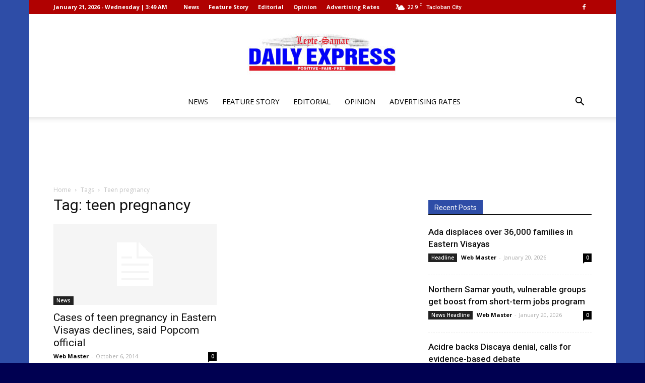

--- FILE ---
content_type: text/html; charset=utf-8
request_url: https://www.google.com/recaptcha/api2/aframe
body_size: 267
content:
<!DOCTYPE HTML><html><head><meta http-equiv="content-type" content="text/html; charset=UTF-8"></head><body><script nonce="KX6Ht8hBhNgoGnL15UUT8g">/** Anti-fraud and anti-abuse applications only. See google.com/recaptcha */ try{var clients={'sodar':'https://pagead2.googlesyndication.com/pagead/sodar?'};window.addEventListener("message",function(a){try{if(a.source===window.parent){var b=JSON.parse(a.data);var c=clients[b['id']];if(c){var d=document.createElement('img');d.src=c+b['params']+'&rc='+(localStorage.getItem("rc::a")?sessionStorage.getItem("rc::b"):"");window.document.body.appendChild(d);sessionStorage.setItem("rc::e",parseInt(sessionStorage.getItem("rc::e")||0)+1);localStorage.setItem("rc::h",'1768938574818');}}}catch(b){}});window.parent.postMessage("_grecaptcha_ready", "*");}catch(b){}</script></body></html>